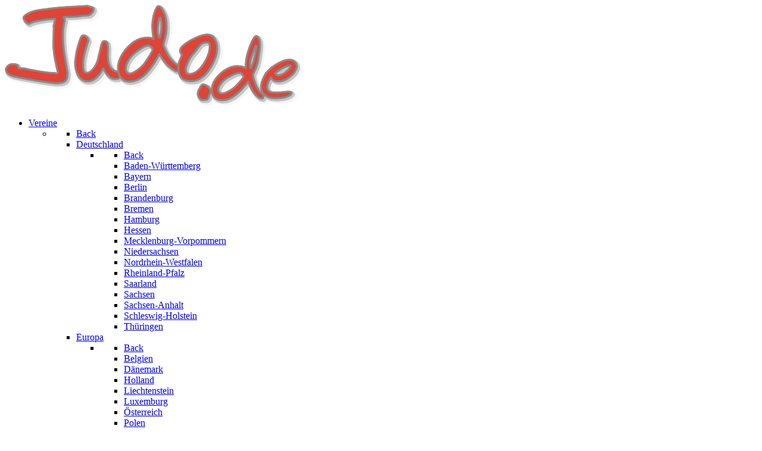

--- FILE ---
content_type: text/html; charset=utf-8
request_url: https://judo.de/index.php/veranstaltungen/icalrepeat.detail/2024/05/25/439/-/3-glinn-cup
body_size: 8121
content:
                <!DOCTYPE html>
<html lang="de-DE" dir="ltr">
        <head>
    
            <meta name="viewport" content="width=device-width, initial-scale=1.0">
        <meta http-equiv="X-UA-Compatible" content="IE=edge" />
        

        
            
         <meta charset="utf-8" />
	<base href="https://judo.de/index.php/veranstaltungen/icalrepeat.detail/2024/05/25/439/-/3-glinn-cup" />
	<meta name="robots" content="noindex,nofollow" />
	<meta name="description" content="Judo Judosport Sport Wettkampf Turnier Verein Judoverein Sportverein" />
	<meta name="generator" content="Joomla! - Open Source Content Management" />
	<title>Judo.de - 3. Glinn-Cup</title>
	<link href="https://judo.de/index.php?option=com_jevents&amp;task=modlatest.rss&amp;format=feed&amp;type=rss&amp;Itemid=108&amp;modid=0" rel="alternate" type="application/rss+xml" title="RSS 2.0" />
	<link href="https://judo.de/index.php?option=com_jevents&amp;task=modlatest.rss&amp;format=feed&amp;type=atom&amp;Itemid=108&amp;modid=0" rel="alternate" type="application/atom+xml" title="Atom 1.0" />
	<link href="https://judo.de/index.php/component/search/?Itemid=109&amp;task=icalrepeat.detail&amp;year=2024&amp;month=05&amp;day=25&amp;evid=439&amp;format=opensearch" rel="search" title="Suchen Judo.de" type="application/opensearchdescription+xml" />
	<link href="/templates/g5_hydrogen/favicon.ico" rel="shortcut icon" type="image/vnd.microsoft.icon" />
	<link href="/media/com_jevents/css/bootstrap.css" rel="stylesheet" />
	<link href="/media/com_jevents/css/bootstrap-responsive.css" rel="stylesheet" />
	<link href="/media/com_jevents/lib_jevmodal/css/jevmodal.css" rel="stylesheet" />
	<link href="/components/com_jevents/assets/css/eventsadmin.css?v=3.6.80" rel="stylesheet" />
	<link href="/components/com_jevents/views/flat/assets/css/events_css.css?v=3.6.80" rel="stylesheet" />
	<link href="/components/com_jevents/assets/css/jevcustom.css?v=3.6.80" rel="stylesheet" />
	<link href="/plugins/system/jce/css/content.css?ae5bbe6a444b8996c69e12f922101901" rel="stylesheet" />
	<link href="/media/gantry5/engines/nucleus/css-compiled/nucleus.css" rel="stylesheet" />
	<link href="/templates/g5_hydrogen/custom/css-compiled/hydrogen_12.css" rel="stylesheet" />
	<link href="/media/gantry5/assets/css/bootstrap-gantry.css" rel="stylesheet" />
	<link href="/media/gantry5/engines/nucleus/css-compiled/joomla.css" rel="stylesheet" />
	<link href="/media/jui/css/icomoon.css" rel="stylesheet" />
	<link href="/media/gantry5/assets/css/font-awesome.min.css" rel="stylesheet" />
	<link href="/templates/g5_hydrogen/custom/css-compiled/hydrogen-joomla_12.css" rel="stylesheet" />
	<link href="/templates/g5_hydrogen/custom/css-compiled/custom_12.css" rel="stylesheet" />
	<style>
div.mod_search93 input[type="search"]{ width:auto; }
	</style>
	<script type="application/json" class="joomla-script-options new">{"csrf.token":"6b834b3ab67dd93ed76c725df1422f20","system.paths":{"root":"","base":""}}</script>
	<script src="/plugins/system/yt/includes/admin/js/jquery.min.js"></script>
	<script src="/plugins/system/yt/includes/admin/js/jquery-noconflict.js"></script>
	<script src="/media/system/js/core.js?ae5bbe6a444b8996c69e12f922101901"></script>
	<script src="/media/jui/js/jquery.min.js?ae5bbe6a444b8996c69e12f922101901"></script>
	<script src="/media/jui/js/jquery-noconflict.js?ae5bbe6a444b8996c69e12f922101901"></script>
	<script src="/media/jui/js/jquery-migrate.min.js?ae5bbe6a444b8996c69e12f922101901"></script>
	<script src="/components/com_jevents/assets/js/jQnc.js?v=3.6.80"></script>
	<script src="/media/jui/js/bootstrap.min.js?ae5bbe6a444b8996c69e12f922101901"></script>
	<script src="/media/com_jevents/lib_jevmodal/js/jevmodal.js"></script>
	<script src="/components/com_jevents/assets/js/view_detailJQ.js?v=3.6.80"></script>
	<!--[if lt IE 9]><script src="/media/system/js/html5fallback.js?ae5bbe6a444b8996c69e12f922101901"></script><![endif]-->
	<script>
function jevPopover(selector, container) {
	var uikitoptions = {"title":"","pos":"top","delay":150,"delayHide":200,"offset":20,"animation":"uk-animation-fade","duration":100,"cls":"uk-active uk-card uk-card-default uk-padding-remove  uk-background-default","clsPos":"uk-tooltip","mode":"hover","container":"#jevents_body"}; 
	var bsoptions = {"animation":false,"html":true,"placement":"top","selector":false,"title":"","trigger":"hover","content":"","delay":{"show":150,"hide":150},"container":"#jevents_body","mouseonly":false};
	uikitoptions.container = container;
	bsoptions.container = container;
	
	if (bsoptions.mouseonly && 'ontouchstart' in document.documentElement) {
		return;
	}
	if (jQuery(selector).length){
		try {
			ys_setuppopover(selector, uikitoptions);
		}
		catch (e) {
			if ('bootstrap' != "uikit"  || typeof UIkit == 'undefined' ) {
			// Do not use this for YooTheme Pro templates otherwise you get strange behaviour!
				if (jQuery(selector).popover )
				{	
					// set data-title and data-content if not set or empty		
					var hoveritems = document.querySelectorAll(selector);
					hoveritems.forEach(function (hoveritem) {
						var title = hoveritem.getAttribute('data-original-title') || hoveritem.getAttribute('title')  || '';
						var body = hoveritem.getAttribute('data-original-content') || hoveritem.getAttribute('data-content') || '';
						if (body == '')
						{
							//hoveritem.setAttribute('data-original-content', 'hello kitty!');
							//hoveritem.setAttribute('data-content', 'hello kitty!');
						}
					});
					jQuery(selector).popover(bsoptions);
				}
				else 
				{
					if ('bootstrap' != "uikit")
					{
						alert("problem with popovers!  Failed to load Bootstrap popovers");
					}
					else 
					{
						alert("problem with popovers! Failed to load UIkit popovers");
					}
				}
			}
			else 
			{
				// Fall back to native uikit
				var hoveritems = document.querySelectorAll(selector);
				hoveritems.forEach(function (hoveritem) {
					var title = hoveritem.getAttribute('data-yspoptitle') || hoveritem.getAttribute('data-original-title') || hoveritem.getAttribute('title');
					var body = hoveritem.getAttribute('data-yspopcontent') || hoveritem.getAttribute('data-content') || hoveritem.getAttribute('data-bs-content') || '';
					var options = hoveritem.getAttribute('data-yspopoptions') || uikitoptions;
					if (typeof options == 'string') {
						options = JSON.parse(options);
					}
					/*
					var phtml = '<div class="uk-card uk-card-default uk-padding-remove uk-background-default" style="width:max-content;border-top-left-radius: 5px;border-top-right-radius: 5px;">' +
					(title != '' ? '<div class="uk-text-emphasis">' + title + '</div>' : '') +
					(body != '' ? '<div class="uk-card-body uk-text-secondary uk-padding-small" style="width:max-content">' + body + '</div>' : '') +
					'</div>';
					*/						
					var phtml = '' +
					(title != '' ? title.replace("jevtt_title", "uk-card-title uk-text-emphasis uk-padding-small").replace(/color:#(.*);/,'color:#$1!important;')  : '') +
					(body != '' ?  body.replace("jevtt_text", "uk-card-body uk-padding-small uk-text-secondary  uk-background-default")  : '') +
					'';
					options.title = phtml;
					
					if (hoveritem.hasAttribute('title')) {
						hoveritem.removeAttribute('title');
					}
					
					UIkit.tooltip(hoveritem, options);
				});
			}	
		}
	}
}
document.addEventListener('DOMContentLoaded', function()
{
	try {
		jevPopover('.hasjevtip', '#jevents_body');
	}
	catch (e) 
	{
	}
});
(function($) {
	if (typeof $.fn.popover == 'undefined')
	{
		// bootstrap popovers not used or loaded
		return;
	}

    var oldHide = $.fn.popover.Constructor.prototype.hide || false;

    $.fn.popover.Constructor.prototype.hide = function() {
		var bootstrap5 = false;
		var bootstrap4 = false;
		try {
	        var testClass = window.bootstrap.Tooltip || window.bootstrap.Modal;
	        var bsVersion = testClass.VERSION.substr(0,1);

		    bootstrap5 = bsVersion >= 5;
		    bootstrap4 = bsVersion >= 4 && !bootstrap5;
		} catch (e) {
		}
        var bootstrap3 = window.jQuery && (typeof jQuery().emulateTransitionEnd == 'function');
        // Bootstrap  3+         
        if (this.config || bootstrap4 || bootstrap3 || bootstrap5)
        {
            //- This is not needed for recent versions of Bootstrap 4
            /*
	        if (this.config.container == '#jevents_body' && this.config.trigger.indexOf('hover') >=0) {
	            var that = this;
	            // try again after what would have been the delay
	            setTimeout(function() {
	                return that.hide.call(that, arguments);
	            }, that.config.delay.hide);
	            return;
	        }
	        */
        }
        // Earlier Bootstraps 
        else
        {
	        if (this.options.container == '#jevents_body' && this.options.trigger.indexOf('hover') >=0  && this.tip().is(':hover')) {
	            var that = this;
	            // try again after what would have been the delay
	            setTimeout(function() {
	                try {
	                    return that.hide.call(that, arguments);
	                }
	                catch (e) 
	                {
	                }
	            }, that.options.delay.hide);
	            return;
	        }
        }
        if ( oldHide )
        {
            oldHide.call(this, arguments);
        }
    };

})(jQuery);
	</script>
	<!--[if lte IE 6]>
<link rel="stylesheet" href="https://judo.de/components/com_jevents/views/flat/assets/css/ie6.css" />
<![endif]-->

    
                
</head>

    <body class="gantry site com_jevents view- no-layout task-icalrepeat.detail dir-ltr itemid-108 outline-12 g-offcanvas-left g-default g-style-preset1">
        
                    

        <div id="g-offcanvas"  data-g-offcanvas-swipe="1" data-g-offcanvas-css3="1">
                        <div class="g-grid">                        

        <div class="g-block size-100">
             <div id="mobile-menu-4284-particle" class="g-content g-particle">            <div id="g-mobilemenu-container" data-g-menu-breakpoint="48rem"></div>
            </div>
        </div>
            </div>
    </div>
        <div id="g-page-surround">
            <div class="g-offcanvas-hide g-offcanvas-toggle" role="navigation" data-offcanvas-toggle aria-controls="g-offcanvas" aria-expanded="false"><i class="fa fa-fw fa-bars"></i></div>                        

                                                        
                <section id="g-navigation">
                <div class="g-container">                                <div class="g-grid">                        

        <div class="g-block size-20 nomarginall">
             <div id="logo-4810-particle" class="g-content g-particle">            <a href="/" target="_self" title="Judo.de" aria-label="Judo.de" rel="home" class="gantry-logo">
                        <img src="/images/site/71223%20judo_de.png"  alt="Judo.de" />
            </a>
            </div>
        </div>
                    

        <div class="g-block size-80 align-left">
             <div id="menu-6369-particle" class="g-content g-particle">            <nav class="g-main-nav" data-g-hover-expand="true">
        <ul class="g-toplevel">
                                                                                                                
        
                
        
                
        
        <li class="g-menu-item g-menu-item-type-alias g-menu-item-276 g-parent g-standard g-menu-item-link-parent ">
                            <a class="g-menu-item-container" href="/index.php/vereine/deutschland">
                                                                <span class="g-menu-item-content">
                                    <span class="g-menu-item-title">Vereine</span>
            
                    </span>
                    <span class="g-menu-parent-indicator" data-g-menuparent=""></span>                            </a>
                                                                            <ul class="g-dropdown g-inactive g-fade g-dropdown-right">
            <li class="g-dropdown-column">
                        <div class="g-grid">
                        <div class="g-block size-100">
            <ul class="g-sublevel">
                <li class="g-level-1 g-go-back">
                    <a class="g-menu-item-container" href="#" data-g-menuparent=""><span>Back</span></a>
                </li>
                                                                                                                    
        
                
        
                
        
        <li class="g-menu-item g-menu-item-type-component g-menu-item-277 g-parent g-menu-item-link-parent ">
                            <a class="g-menu-item-container" href="/index.php/vereine-2/deutschland">
                                                                <span class="g-menu-item-content">
                                    <span class="g-menu-item-title">Deutschland</span>
            
                    </span>
                    <span class="g-menu-parent-indicator" data-g-menuparent=""></span>                            </a>
                                                                            <ul class="g-dropdown g-inactive g-fade g-dropdown-right">
            <li class="g-dropdown-column">
                        <div class="g-grid">
                        <div class="g-block size-100">
            <ul class="g-sublevel">
                <li class="g-level-2 g-go-back">
                    <a class="g-menu-item-container" href="#" data-g-menuparent=""><span>Back</span></a>
                </li>
                                                                                                                    
        
                
        
                
        
        <li class="g-menu-item g-menu-item-type-component g-menu-item-278  ">
                            <a class="g-menu-item-container" href="/index.php/vereine-2/deutschland/baden-wuerttemberg">
                                                                <span class="g-menu-item-content">
                                    <span class="g-menu-item-title">Baden-Württemberg</span>
            
                    </span>
                                                </a>
                                </li>
    
                                                                                                
        
                
        
                
        
        <li class="g-menu-item g-menu-item-type-component g-menu-item-279  ">
                            <a class="g-menu-item-container" href="/index.php/vereine-2/deutschland/bayern">
                                                                <span class="g-menu-item-content">
                                    <span class="g-menu-item-title">Bayern</span>
            
                    </span>
                                                </a>
                                </li>
    
                                                                                                
        
                
        
                
        
        <li class="g-menu-item g-menu-item-type-component g-menu-item-284  ">
                            <a class="g-menu-item-container" href="/index.php/vereine-2/deutschland/berlin">
                                                                <span class="g-menu-item-content">
                                    <span class="g-menu-item-title">Berlin</span>
            
                    </span>
                                                </a>
                                </li>
    
                                                                                                
        
                
        
                
        
        <li class="g-menu-item g-menu-item-type-component g-menu-item-285  ">
                            <a class="g-menu-item-container" href="/index.php/vereine-2/deutschland/brandenburg">
                                                                <span class="g-menu-item-content">
                                    <span class="g-menu-item-title">Brandenburg</span>
            
                    </span>
                                                </a>
                                </li>
    
                                                                                                
        
                
        
                
        
        <li class="g-menu-item g-menu-item-type-component g-menu-item-286  ">
                            <a class="g-menu-item-container" href="/index.php/vereine-2/deutschland/bremen">
                                                                <span class="g-menu-item-content">
                                    <span class="g-menu-item-title">Bremen</span>
            
                    </span>
                                                </a>
                                </li>
    
                                                                                                
        
                
        
                
        
        <li class="g-menu-item g-menu-item-type-component g-menu-item-287  ">
                            <a class="g-menu-item-container" href="/index.php/vereine-2/deutschland/hamburg">
                                                                <span class="g-menu-item-content">
                                    <span class="g-menu-item-title">Hamburg</span>
            
                    </span>
                                                </a>
                                </li>
    
                                                                                                
        
                
        
                
        
        <li class="g-menu-item g-menu-item-type-component g-menu-item-288  ">
                            <a class="g-menu-item-container" href="/index.php/vereine-2/deutschland/hessen">
                                                                <span class="g-menu-item-content">
                                    <span class="g-menu-item-title">Hessen</span>
            
                    </span>
                                                </a>
                                </li>
    
                                                                                                
        
                
        
                
        
        <li class="g-menu-item g-menu-item-type-component g-menu-item-289  ">
                            <a class="g-menu-item-container" href="/index.php/vereine-2/deutschland/mecklenburg-vorpommern">
                                                                <span class="g-menu-item-content">
                                    <span class="g-menu-item-title">Mecklenburg-Vorpommern</span>
            
                    </span>
                                                </a>
                                </li>
    
                                                                                                
        
                
        
                
        
        <li class="g-menu-item g-menu-item-type-component g-menu-item-290  ">
                            <a class="g-menu-item-container" href="/index.php/vereine-2/deutschland/niedersachsen">
                                                                <span class="g-menu-item-content">
                                    <span class="g-menu-item-title">Niedersachsen</span>
            
                    </span>
                                                </a>
                                </li>
    
                                                                                                
        
                
        
                
        
        <li class="g-menu-item g-menu-item-type-component g-menu-item-291  ">
                            <a class="g-menu-item-container" href="/index.php/vereine-2/deutschland/nordrhein-westfalen">
                                                                <span class="g-menu-item-content">
                                    <span class="g-menu-item-title">Nordrhein-Westfalen</span>
            
                    </span>
                                                </a>
                                </li>
    
                                                                                                
        
                
        
                
        
        <li class="g-menu-item g-menu-item-type-component g-menu-item-292  ">
                            <a class="g-menu-item-container" href="/index.php/vereine-2/deutschland/rheinland-pfalz">
                                                                <span class="g-menu-item-content">
                                    <span class="g-menu-item-title">Rheinland-Pfalz</span>
            
                    </span>
                                                </a>
                                </li>
    
                                                                                                
        
                
        
                
        
        <li class="g-menu-item g-menu-item-type-component g-menu-item-293  ">
                            <a class="g-menu-item-container" href="/index.php/vereine-2/deutschland/saarland">
                                                                <span class="g-menu-item-content">
                                    <span class="g-menu-item-title">Saarland</span>
            
                    </span>
                                                </a>
                                </li>
    
                                                                                                
        
                
        
                
        
        <li class="g-menu-item g-menu-item-type-component g-menu-item-294  ">
                            <a class="g-menu-item-container" href="/index.php/vereine-2/deutschland/sachsen">
                                                                <span class="g-menu-item-content">
                                    <span class="g-menu-item-title">Sachsen</span>
            
                    </span>
                                                </a>
                                </li>
    
                                                                                                
        
                
        
                
        
        <li class="g-menu-item g-menu-item-type-component g-menu-item-295  ">
                            <a class="g-menu-item-container" href="/index.php/vereine-2/deutschland/sachsen-anhalt">
                                                                <span class="g-menu-item-content">
                                    <span class="g-menu-item-title">Sachsen-Anhalt</span>
            
                    </span>
                                                </a>
                                </li>
    
                                                                                                
        
                
        
                
        
        <li class="g-menu-item g-menu-item-type-component g-menu-item-296  ">
                            <a class="g-menu-item-container" href="/index.php/vereine-2/deutschland/schleswig-holstein">
                                                                <span class="g-menu-item-content">
                                    <span class="g-menu-item-title">Schleswig-Holstein</span>
            
                    </span>
                                                </a>
                                </li>
    
                                                                                                
        
                
        
                
        
        <li class="g-menu-item g-menu-item-type-component g-menu-item-297  ">
                            <a class="g-menu-item-container" href="/index.php/vereine-2/deutschland/thueringen">
                                                                <span class="g-menu-item-content">
                                    <span class="g-menu-item-title">Thüringen</span>
            
                    </span>
                                                </a>
                                </li>
    
    
            </ul>
        </div>
            </div>

            </li>
        </ul>
            </li>
    
                                                                                                
        
                
        
                
        
        <li class="g-menu-item g-menu-item-type-component g-menu-item-298 g-parent g-menu-item-link-parent ">
                            <a class="g-menu-item-container" href="/index.php/vereine-2/europa">
                                                                <span class="g-menu-item-content">
                                    <span class="g-menu-item-title">Europa</span>
            
                    </span>
                    <span class="g-menu-parent-indicator" data-g-menuparent=""></span>                            </a>
                                                                            <ul class="g-dropdown g-inactive g-fade g-dropdown-right">
            <li class="g-dropdown-column">
                        <div class="g-grid">
                        <div class="g-block size-100">
            <ul class="g-sublevel">
                <li class="g-level-2 g-go-back">
                    <a class="g-menu-item-container" href="#" data-g-menuparent=""><span>Back</span></a>
                </li>
                                                                                                                    
        
                
        
                
        
        <li class="g-menu-item g-menu-item-type-component g-menu-item-299  ">
                            <a class="g-menu-item-container" href="/index.php/vereine-2/europa/belgien">
                                                                <span class="g-menu-item-content">
                                    <span class="g-menu-item-title">Belgien</span>
            
                    </span>
                                                </a>
                                </li>
    
                                                                                                
        
                
        
                
        
        <li class="g-menu-item g-menu-item-type-component g-menu-item-300  ">
                            <a class="g-menu-item-container" href="/index.php/vereine-2/europa/daenemark">
                                                                <span class="g-menu-item-content">
                                    <span class="g-menu-item-title">Dänemark</span>
            
                    </span>
                                                </a>
                                </li>
    
                                                                                                
        
                
        
                
        
        <li class="g-menu-item g-menu-item-type-component g-menu-item-301  ">
                            <a class="g-menu-item-container" href="/index.php/vereine-2/europa/holland">
                                                                <span class="g-menu-item-content">
                                    <span class="g-menu-item-title">Holland</span>
            
                    </span>
                                                </a>
                                </li>
    
                                                                                                
        
                
        
                
        
        <li class="g-menu-item g-menu-item-type-component g-menu-item-302  ">
                            <a class="g-menu-item-container" href="/index.php/vereine-2/europa/liechtenstein">
                                                                <span class="g-menu-item-content">
                                    <span class="g-menu-item-title">Liechtenstein</span>
            
                    </span>
                                                </a>
                                </li>
    
                                                                                                
        
                
        
                
        
        <li class="g-menu-item g-menu-item-type-component g-menu-item-303  ">
                            <a class="g-menu-item-container" href="/index.php/vereine-2/europa/luxemburg">
                                                                <span class="g-menu-item-content">
                                    <span class="g-menu-item-title">Luxemburg</span>
            
                    </span>
                                                </a>
                                </li>
    
                                                                                                
        
                
        
                
        
        <li class="g-menu-item g-menu-item-type-component g-menu-item-304  ">
                            <a class="g-menu-item-container" href="/index.php/vereine-2/europa/oesterreich">
                                                                <span class="g-menu-item-content">
                                    <span class="g-menu-item-title">Österreich</span>
            
                    </span>
                                                </a>
                                </li>
    
                                                                                                
        
                
        
                
        
        <li class="g-menu-item g-menu-item-type-component g-menu-item-305  ">
                            <a class="g-menu-item-container" href="/index.php/vereine-2/europa/polen">
                                                                <span class="g-menu-item-content">
                                    <span class="g-menu-item-title">Polen</span>
            
                    </span>
                                                </a>
                                </li>
    
                                                                                                
        
                
        
                
        
        <li class="g-menu-item g-menu-item-type-component g-menu-item-306  ">
                            <a class="g-menu-item-container" href="/index.php/vereine-2/europa/schweiz">
                                                                <span class="g-menu-item-content">
                                    <span class="g-menu-item-title">Schweiz</span>
            
                    </span>
                                                </a>
                                </li>
    
    
            </ul>
        </div>
            </div>

            </li>
        </ul>
            </li>
    
    
            </ul>
        </div>
            </div>

            </li>
        </ul>
            </li>
    
                                                                                                
        
                
        
                
        
        <li class="g-menu-item g-menu-item-type-component g-menu-item-307 g-standard  ">
                            <a class="g-menu-item-container" href="/index.php/veranstaltungen-2/range.listevents/-">
                                                                <span class="g-menu-item-content">
                                    <span class="g-menu-item-title">Veranstaltungen</span>
            
                    </span>
                                                </a>
                                </li>
    
                                                                                                
        
                
        
                
        
        <li class="g-menu-item g-menu-item-type-separator g-menu-item-310 g-parent g-standard  ">
                            <div class="g-menu-item-container" data-g-menuparent="">                                                                            <span class="g-separator g-menu-item-content">            <span class="g-menu-item-title">Links</span>
            </span>
                                        <span class="g-menu-parent-indicator"></span>                            </div>                                                                <ul class="g-dropdown g-inactive g-fade g-dropdown-right">
            <li class="g-dropdown-column">
                        <div class="g-grid">
                        <div class="g-block size-100">
            <ul class="g-sublevel">
                <li class="g-level-1 g-go-back">
                    <a class="g-menu-item-container" href="#" data-g-menuparent=""><span>Back</span></a>
                </li>
                                                                                                                    
        
                
        
                
        
        <li class="g-menu-item g-menu-item-type-component g-menu-item-311  ">
                            <a class="g-menu-item-container" href="/index.php/links-2/verband">
                                                                <span class="g-menu-item-content">
                                    <span class="g-menu-item-title">Verband</span>
            
                    </span>
                                                </a>
                                </li>
    
                                                                                                
        
                
        
                
        
        <li class="g-menu-item g-menu-item-type-component g-menu-item-312  ">
                            <a class="g-menu-item-container" href="/index.php/links-2/landesverbaende">
                                                                <span class="g-menu-item-content">
                                    <span class="g-menu-item-title">Landesverbände</span>
            
                    </span>
                                                </a>
                                </li>
    
                                                                                                
        
                
        
                
        
        <li class="g-menu-item g-menu-item-type-component g-menu-item-313  ">
                            <a class="g-menu-item-container" href="/index.php/links-2/andere-quellen">
                                                                <span class="g-menu-item-content">
                                    <span class="g-menu-item-title">andere Quellen</span>
            
                    </span>
                                                </a>
                                </li>
    
    
            </ul>
        </div>
            </div>

            </li>
        </ul>
            </li>
    
                                                                                                
        
                
        
                
        
        <li class="g-menu-item g-menu-item-type-component g-menu-item-317 g-standard  ">
                            <a class="g-menu-item-container" href="/index.php/fragen-antworten-2">
                                                                <span class="g-menu-item-content">
                                    <span class="g-menu-item-title">F + A</span>
            
                    </span>
                                                </a>
                                </li>
    
                                                                                                
        
                
        
                
        
        <li class="g-menu-item g-menu-item-type-component g-menu-item-318 g-standard  ">
                            <a class="g-menu-item-container" href="/index.php/sportartikel-3">
                                                                <span class="g-menu-item-content">
                                    <span class="g-menu-item-title">Sportartikel</span>
            
                    </span>
                                                </a>
                                </li>
    
                                                                                                
        
                
        
                
        
        <li class="g-menu-item g-menu-item-type-component g-menu-item-319 g-standard  ">
                            <a class="g-menu-item-container" href="/index.php/mein-judo-de2-2">
                                                                <span class="g-menu-item-content">
                                    <span class="g-menu-item-title">mein Judo.de</span>
            
                    </span>
                                                </a>
                                </li>
    
                                                                                                
        
                
        
                
        
        <li class="g-menu-item g-menu-item-type-particle g-menu-item-module-u03rk g-standard  ">
                            <div class="g-menu-item-container" data-g-menuparent="">                                                                                        
            <div class="menu-item-particle">
            <div class="platform-content"><div class="moduletable ">
						<div class="search mod_search93">
	<form action="/index.php/veranstaltungen/range.listevents/-" method="post" class="form-inline" role="search">
		<label for="mod-search-searchword93" class="element-invisible">&gt;</label> <input name="searchword" id="mod-search-searchword93" maxlength="200"  class="inputbox search-query input-medium" type="search" size="20" placeholder="Suchen ..." />		<input type="hidden" name="task" value="search" />
		<input type="hidden" name="option" value="com_search" />
		<input type="hidden" name="Itemid" value="109" />
	</form>
</div>
		</div></div>
    </div>
    
                                                                    </div>                    </li>
    
    
        </ul>
    </nav>
            </div>
        </div>
            </div>
            </div>
        
    </section>
                                                    
                <main id="g-main">
                <div class="g-container">                                <div class="g-grid">                        

        <div class="g-block size-100">
             <div class="g-system-messages">
                                            	<div id="system-message-container">
			</div>
	
            
    </div>
        </div>
            </div>
                            <div class="g-grid">                        

        <div class="g-block size-100">
             <div class="g-content">
                                                            <div class="platform-content row-fluid"><div class="span12"><!-- Event Calendar and Lists Powered by JEvents //-->
		<div id="jevents">
	<div class="contentpaneopen jeventpage     jevbootstrap" id="jevents_header">
							<h2 class="contentheading">Terminkalender</h2>
						<ul class="actions">
									<li class="email-icon">
						<a href="javascript:void(0);" rel="nofollow"
						   onclick="window.open('/index.php/component/mailto/?tmpl=component&amp;link=6867bfe54e4524a34f01bc4249207c872398c928','emailwin','width=400,height=350,menubar=yes,resizable=yes'); return false;"
						   title="EMAIL">
							<span class="icon-envelope"> </span>
						</a>
					</li>
								</ul>
				</div>
	<div class="jev_clear"></div>
	<div class="contentpaneopen  jeventpage   jevbootstrap" id="jevents_body">
	<div class='jev_pretoolbar'></div><div class="contentpaneopen jev_evdt">	<div class="jev_evdt_header">		<div class="jev_evdt_icons"> </div>
		<div class="jev_evdt_title">3. Glinn-Cup</div>
	</div>
	<div class="jev_eventdetails_body">		<div class="jev_evdt_summary">Samstag, 25. Mai 2024					</div>
		<div class="jev_evdt_hits"><span class='hitslabel'>Aufrufe</span> : 1292</div>
		<div class="jev_evdt_creator"><span class="creator">von </span>		</div>
		<div class="jev_evdt_contact"><span class="contact">Kontakt&nbsp;</span><span id="cloakbd7c6ab87a857c74d0ebea15d273b257">Diese E-Mail-Adresse ist vor Spambots geschützt! Zur Anzeige muss JavaScript eingeschaltet sein!</span><script type='text/javascript'>
				document.getElementById('cloakbd7c6ab87a857c74d0ebea15d273b257').innerHTML = '';
				var prefix = '&#109;a' + 'i&#108;' + '&#116;o';
				var path = 'hr' + 'ef' + '=';
				var addybd7c6ab87a857c74d0ebea15d273b257 = 'j&#117;d&#111;.tsvgl&#105;nd&#101;' + '&#64;';
				addybd7c6ab87a857c74d0ebea15d273b257 = addybd7c6ab87a857c74d0ebea15d273b257 + 'gmx' + '&#46;' + 'd&#101;';
				var addy_textbd7c6ab87a857c74d0ebea15d273b257 = 'j&#117;d&#111;.tsvgl&#105;nd&#101;' + '&#64;' + 'gmx' + '&#46;' + 'd&#101;';document.getElementById('cloakbd7c6ab87a857c74d0ebea15d273b257').innerHTML += '<a ' + path + '\'' + prefix + ':' + addybd7c6ab87a857c74d0ebea15d273b257 + '\'>'+addy_textbd7c6ab87a857c74d0ebea15d273b257+'<\/a>';
		</script>		</div>
		<div class="jev_evdt_desc"><table>
<tbody>
<tr>
<td>&nbsp;</td>

<td>
<p><strong>3. Glinn-Cup <br />
 </strong><strong>U09 m/w am 25. Mai 2024<br />
 U13 m/w am 25. Mai 2024</strong></p>

</td>

<td>
<p><strong>&nbsp;</strong></p>

</td>

</tr>

</tbody>
</table>

<table>
<tbody>
<tr>
<td>
<p><strong>Veranstalter / Ausrichter</strong></p>

</td>

<td>
<p>TSV Glinde, Judoabteilung</p>

</td>

</tr>

<tr>
<td>
<p><strong>Ort</strong></p>

</td>

<td>
<p>21509 Glinde, Grund- und Gemeinschaftsschule Wiesenfeld Holstenkamp 29</p>

</td>

</tr>

<tr>
<td style="vertical-align: top;"><strong>Zeit</strong></td>

<td style="vertical-align: top;"><strong>Samstag, den 25. Mai 2024</strong></td>

</tr>

<tr>
<td style="vertical-align: top;">
<p><strong>Teilnehmer U09<br />
 Jahrgänge&nbsp;&nbsp;&nbsp;&nbsp;&nbsp;&nbsp;&nbsp;&nbsp;&nbsp;&nbsp; 2016-2018<br />
 ab 7. Kyu<br />
</strong></p>

</td>

<td style="vertical-align: top;">
<p><strong>Wiegen U09 männl. / weibl.&nbsp;&nbsp;&nbsp;&nbsp;&nbsp; bis 26 Kg</strong>&nbsp;&nbsp; &nbsp;&nbsp;&nbsp;&nbsp;&nbsp;&nbsp;&nbsp;&nbsp;&nbsp;&nbsp;&nbsp;&nbsp;&nbsp;&nbsp;&nbsp; 09.15 - 09.45 Uhr<br />
<strong>Gewichtsklassen</strong>&nbsp;&nbsp;&nbsp;&nbsp;&nbsp;&nbsp;&nbsp;&nbsp;&nbsp;&nbsp;&nbsp;&nbsp;&nbsp;&nbsp;&nbsp;&nbsp;&nbsp;&nbsp; Aufteilung in gewichtsnahe Gruppen zu 4/5 Teilnehmern,<br />
 &nbsp;&nbsp;&nbsp;&nbsp;&nbsp;&nbsp;&nbsp;&nbsp;&nbsp;&nbsp;&nbsp;&nbsp;&nbsp;&nbsp;&nbsp;&nbsp;&nbsp;&nbsp;&nbsp;&nbsp;&nbsp;&nbsp;&nbsp;&nbsp;&nbsp;&nbsp;&nbsp;&nbsp;&nbsp;&nbsp;&nbsp;&nbsp;&nbsp;&nbsp;&nbsp;&nbsp;&nbsp;&nbsp;&nbsp;&nbsp;&nbsp;&nbsp;&nbsp;&nbsp;&nbsp; evtl. auch Geschlechter übergreifend<br />
 &nbsp;&nbsp;&nbsp;&nbsp;&nbsp;&nbsp;&nbsp;&nbsp;&nbsp;&nbsp;&nbsp;&nbsp;&nbsp;&nbsp;&nbsp;&nbsp;&nbsp;&nbsp;&nbsp;&nbsp;&nbsp;&nbsp;&nbsp;&nbsp;&nbsp;&nbsp;&nbsp;&nbsp;&nbsp;&nbsp;&nbsp;&nbsp;&nbsp;&nbsp;&nbsp;&nbsp;&nbsp;&nbsp;&nbsp;&nbsp;&nbsp;&nbsp;&nbsp;&nbsp;&nbsp; gewogen wird in Judohose und T-Shirt</p>

</td>

</tr>

<tr>
<td style="vertical-align: top;"><strong>Teilnehmer U13</strong><br />
<strong> Jahrgänge&nbsp;&nbsp;&nbsp;&nbsp;&nbsp;&nbsp;&nbsp;&nbsp;&nbsp;&nbsp; 2012-2014</strong><br />
<strong> ab 7. Kyu</strong></td>

<td><strong>Wiegen U13 männlich</strong> 11.00 - 11.30 Uhr<br />
Gewichtsklassen -28, -31, -34, -37 Kg<br />
<strong>Wiegen U13 männlich</strong> 12.00 - 12.30 Uhr<br />
Gewichtsklassen -40, -43, -46, -50, -55, +55 Kg<br />
<strong>Wiegen U13 weiblich</strong> 14.00 - 14.30 Uhr<br />
Gewichtsklassen -27, -30, -33, -36, -40, -44, -48, -52, -57, +57 Kg<br />
<strong>Achtung !</strong><br />
<strong>Die Wiegezeiten wurden angepaßt.</strong></td>

</tr>

<tr>
<td>
<p><strong>Modus</strong></p>

</td>

<td>
<p>U13 nach Anzahl der Teilnehmer</p>

</td>

</tr>

<tr>
<td>
<p><strong>Matten</strong></p>

</td>

<td>
<p>4 Matten</p>

</td>

</tr>

<tr>
<td>
<p><strong>Kampfrichter</strong></p>

</td>

<td>
<p>werden vom Veranstalter gestellt</p>

</td>

</tr>

<tr>
<td>
<p><strong>Startgeld</strong></p>

</td>

<td>
<p><strong>€ 15,00</strong>&nbsp;&nbsp;&nbsp;&nbsp;&nbsp;&nbsp;&nbsp;&nbsp;&nbsp;&nbsp;&nbsp;&nbsp;&nbsp;&nbsp;&nbsp;&nbsp; <strong>keine Nachmeldung am Turniertag möglich !!</strong></p>

</td>

</tr>

<tr>
<td>
<p><strong>Meldungen an</strong></p>

</td>

<td>
<p>Meldeschluß – es werden keine Meldungen mehr angenommen werden</p>

<p>Mit der Meldung zu dieser Veranstaltung erklären sich die Teilnehmer mit der elektronischen Speicherung ihrer wettkampfrelevanten Daten und deren Veröffentlichung in Aushängen, im Internet und in sonstigen Publikationen des TSV Glinde sowie dessen Untergliederungen einverstanden. Gleiches gilt für die Bilddokumentation. Es handelt sich hierbei um eine öffentliche Veranstaltung</p>

</td>

</tr>

<tr>
<td>
<p><strong>Meldeschluss</strong></p>

</td>

<td>
<p>Meldeschluß – es werden keine Meldungen mehr angenommen werden</p>

<p><strong>Achtung !<br />
 </strong>Nach Erreichen der max. Teilnehmerzahl (auch wenn dies schon vor dem Meldeschluss ist) werden keine weiteren Meldungen angenommen.</p>

</td>

</tr>

<tr>
<td>
<p><strong>Haftung</strong></p>

</td>

<td>
<p>Die Teilnehmer haben für Unfall- und Haftpflichtversicherung selbst Sorge zu tragen; Veranstalter und Ausrichter übernehmen keinerlei Haftung.</p>

</td>

</tr>

<tr>
<td>
<p><strong>Sportliche Leitung</strong></p>

</td>

<td>
<p>Petra Geburek</p>

</td>

</tr>

<tr>
<td>
<p><strong>Preise</strong></p>

</td>

<td>
<p>1. Platz Pokal, 2. und 3. Platz Medaillen und Urkunden<br />
 Teilnehmerurkunden auf Wunsch</p>

</td>

</tr>

<tr>
<td>
<p><strong>Hinweise</strong></p>

</td>

<td>
<p>Es gelten die DJB-Wettkampfordnung und die JVSH-Beschlüsse.<br />
 Es können nur schriftliche Meldungen berücksichtigt werden.<br />
 Die Halle darf nur mit Turnschuhen betreten werden. Cafeteria vorhanden.</p>

</td>

</tr>

<tr>
<td>
<p><strong>&nbsp;</strong></p>

</td>

<td>
<p>gez. T. Weidemann<br />
 TSV Glinde, Judoabteilung<br />
 März 2024</p>

</td>

</tr>

</tbody>
</table>
</div>
		<div class="jev_evdt_location"><span class="location">Ort&nbsp;</span>21509 Glinde		</div>
		<div class="jev_evdt_extrainf"></div>
	</div>
</div>
	</div>
	</div></div></div>
    
            
    </div>
        </div>
            </div>
            </div>
        
    </main>
                                                    
                <footer id="g-footer">
                <div class="g-container">                                <div class="g-grid">                        

        <div class="g-block size-30">
             <div id="copyright-6654-particle" class="g-content g-particle">            &copy;
        2026
    DTP-Service Laroche
            </div>
        </div>
                    

        <div class="g-block size-70 align-right nomarginall nopaddingall">
             <div id="menu-2750-particle" class="g-content g-particle">            <nav class="g-main-nav" data-g-hover-expand="true">
        <ul class="g-toplevel">
                                                                                                                
        
                
        
                
        
        <li class="g-menu-item g-menu-item-type-component g-menu-item-118 g-standard  ">
                            <a class="g-menu-item-container" href="/index.php/datenschutz">
                                                                <span class="g-menu-item-content">
                                    <span class="g-menu-item-title">Datenschutz</span>
            
                    </span>
                                                </a>
                                </li>
    
                                                                                                
        
                
        
                
        
        <li class="g-menu-item g-menu-item-type-component g-menu-item-598 g-standard  ">
                            <a class="g-menu-item-container" href="/index.php/impressum">
                                                                <span class="g-menu-item-content">
                                    <span class="g-menu-item-title">Impressum</span>
            
                    </span>
                                                </a>
                                </li>
    
                                                                                                
        
                
        
                
        
        <li class="g-menu-item g-menu-item-type-component g-menu-item-251 g-standard  ">
                            <a class="g-menu-item-container" href="/index.php/ueber-uns">
                                                                <span class="g-menu-item-content">
                                    <span class="g-menu-item-title">über uns</span>
            
                    </span>
                                                </a>
                                </li>
    
    
        </ul>
    </nav>
            </div>
        </div>
            </div>
                            <div class="g-grid">                        

        <div class="g-block size-100">
             <div class="spacer"></div>
        </div>
            </div>
            </div>
        
    </footer>
                                
                        

        </div>
                    

                        <script type="text/javascript" src="/media/gantry5/assets/js/main.js"></script>
    

    

        
    </body>
</html>
